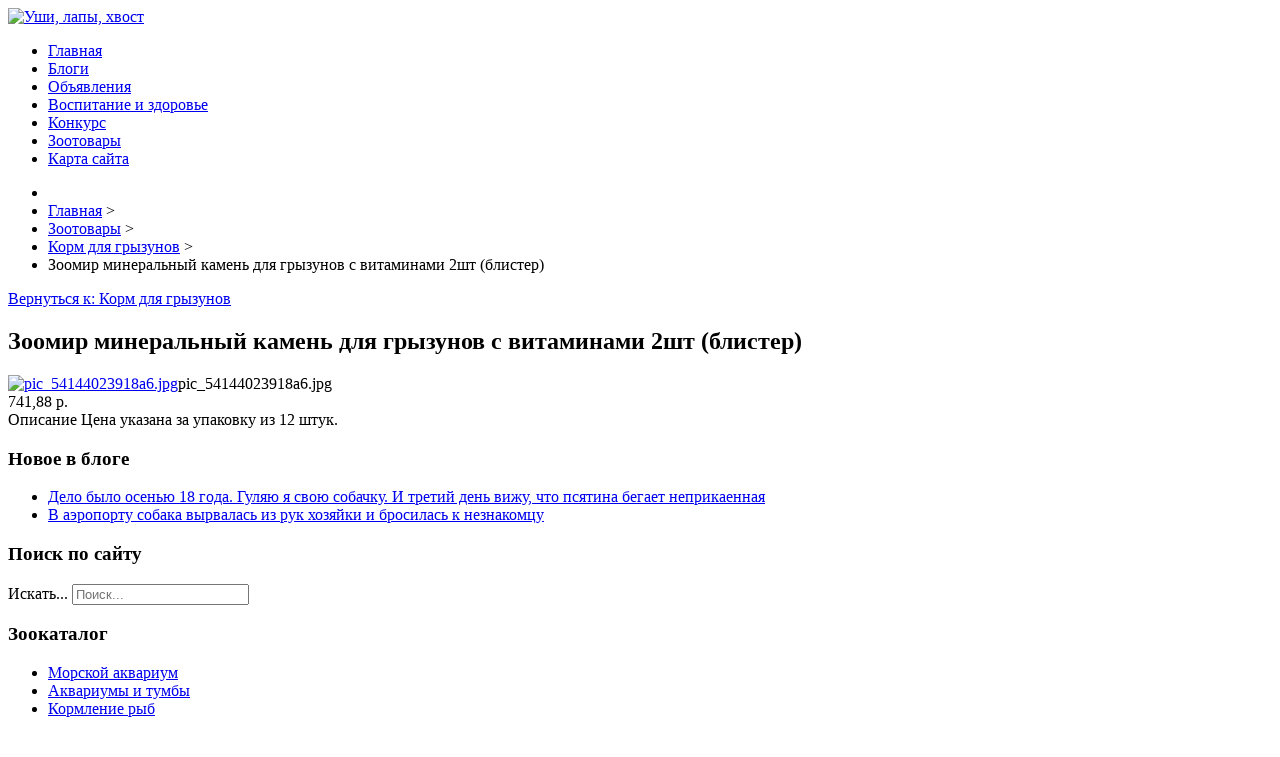

--- FILE ---
content_type: text/html; charset=utf-8
request_url: http://ushilapychvost.ru/zootovary/korm-dlya-gryzunov/zoomir-mineralnyie-kamen-dlya-gryzunov-s-vitaminami-2sht-blister-6004.html
body_size: 8882
content:
<!DOCTYPE html><html xmlns="http://www.w3.org/1999/xhtml" xml:lang="ru-ru" lang="ru-ru" dir="ltr"><head><base href="http://ushilapychvost.ru/zootovary/korm-dlya-gryzunov/zoomir-mineralnyie-kamen-dlya-gryzunov-s-vitaminami-2sht-blister-6004.html" />
	<meta http-equiv="content-type" content="text/html; charset=utf-8" />
	<meta name="keywords" content="одноклассники, однокурсники, соседи, сослуживцы, мир тесен, земляки, старые друзья, география, блоги домов, события вокруг, социальная сеть, карта, дом, работа, web 2.0" />
	<meta name="title" content="Зоомир минеральный камень для грызунов с витаминами 2шт (блистер)" />
	<meta name="description" content="Зоомир минеральный камень для грызунов с витаминами 2шт (блистер) Корм для грызунов Цена указана за упаковку из 12 штук." />
	<title>Корм для грызунов: Зоомир минеральный камень для грызунов с витаминами 2шт (блистер) | Уши, лапы, хвост </title>
	<link href="http://ushilapychvost.ru/zootovary/korm-dlya-gryzunov/zoomir-mineralnyie-kamen-dlya-gryzunov-s-vitaminami-2sht-blister-6004.html" rel="canonical" />
	<link href="/favicon.ico" rel="shortcut icon" type="image/vnd.microsoft.icon" />
	<link href="http://ushilapychvost.ru/component/search/?Itemid=131&amp;virtuemart_product_id=6004&amp;virtuemart_category_id=57&amp;format=opensearch" rel="search" title="Искать Уши, лапы, хвост " type="application/opensearchdescription+xml" />
	<link href="/components/com_virtuemart/assets/css/vm-ltr-common.css?vmver=0ae640a8" rel="stylesheet" type="text/css" />
	<link href="/components/com_virtuemart/assets/css/vm-ltr-site.css?vmver=0ae640a8" rel="stylesheet" type="text/css" />
	<link href="/components/com_virtuemart/assets/css/chosen.css?vmver=0ae640a8" rel="stylesheet" type="text/css" />
	<link href="/components/com_virtuemart/assets/css/jquery.fancybox-1.3.4.css?vmver=0ae640a8" rel="stylesheet" type="text/css" />
	<link href="/templates/katsite/images/slideshow/styles/glass/engine1/style.css" rel="stylesheet" type="text/css" />
	<link href="/templates/katsite/css/grid.css" rel="stylesheet" type="text/css" />
	<link href="/templates/katsite/css/bootstrap.min.css" rel="stylesheet" type="text/css" />
	<link href="/templates/katsite/css/nav.css" rel="stylesheet" type="text/css" />
	<link href="/templates/katsite/css/template.css" rel="stylesheet" type="text/css" />
	<link href="/templates/katsite/css/css.css" rel="stylesheet" type="text/css" />
	<link href="/media/system/css/modal.css?3630efc4ad9361cbddda47247e1aaf37" rel="stylesheet" type="text/css" />
	<link href="http://ushilapychvost.ru/modules/mod_bt_contentslider/tmpl/css/btcontentslider.css" rel="stylesheet" type="text/css" />
	<style type="text/css">
#smoothtop{
	height:45px;
	width:45px;
	background:url(/plugins/system/smoothtop/images/up-arrow.gif) center top no-repeat;
	
}

#smoothtop:hover{background-position: center bottom;}div.mod_search121 input[type="search"]{ width:auto; }
		@media screen and (max-width: 480px){.bt-cs .bt-row{width:100%!important;}}
	</style>
	<script type="application/json" class="joomla-script-options new">{"csrf.token":"7c29a42e45829ba5eebe35d7e2252a4a","system.paths":{"root":"","base":""}}</script>
	<script src="/media/jui/js/jquery.min.js?3630efc4ad9361cbddda47247e1aaf37" type="text/javascript"></script>
	<script src="/media/jui/js/jquery-noconflict.js?3630efc4ad9361cbddda47247e1aaf37" type="text/javascript"></script>
	<script src="/media/jui/js/jquery-migrate.min.js?3630efc4ad9361cbddda47247e1aaf37" type="text/javascript"></script>
	<script src="/components/com_virtuemart/assets/js/jquery-ui.min.js?vmver=1.9.2" type="text/javascript"></script>
	<script src="/components/com_virtuemart/assets/js/jquery.ui.autocomplete.html.js" type="text/javascript"></script>
	<script src="/components/com_virtuemart/assets/js/jquery.noconflict.js" async="async" type="text/javascript"></script>
	<script src="/components/com_virtuemart/assets/js/vmsite.js?vmver=0ae640a8" type="text/javascript"></script>
	<script src="/components/com_virtuemart/assets/js/chosen.jquery.min.js?vmver=0ae640a8" type="text/javascript"></script>
	<script src="/components/com_virtuemart/assets/js/vmprices.js?vmver=0ae640a8" type="text/javascript"></script>
	<script src="/components/com_virtuemart/assets/js/dynupdate.js?vmver=0ae640a8" type="text/javascript"></script>
	<script src="/components/com_virtuemart/assets/js/fancybox/jquery.fancybox-1.3.4.pack.js?vmver=1.3.4" type="text/javascript"></script>
	<script src="/media/jui/js/bootstrap.min.js?3630efc4ad9361cbddda47247e1aaf37" type="text/javascript"></script>
	<script src="/media/system/js/mootools-core.js?3630efc4ad9361cbddda47247e1aaf37" type="text/javascript"></script>
	<script src="/media/system/js/core.js?3630efc4ad9361cbddda47247e1aaf37" type="text/javascript"></script>
	<script src="/media/system/js/mootools-more.js?3630efc4ad9361cbddda47247e1aaf37" type="text/javascript"></script>
	<script src="/media/system/js/modal.js?3630efc4ad9361cbddda47247e1aaf37" type="text/javascript"></script>
	<!--[if lt IE 9]><script src="/media/system/js/html5fallback.js?3630efc4ad9361cbddda47247e1aaf37" type="text/javascript"></script><![endif]-->
	<script src="http://ushilapychvost.ru/modules/mod_bt_contentslider/tmpl/js/slides.js" type="text/javascript"></script>
	<script src="http://ushilapychvost.ru/modules/mod_bt_contentslider/tmpl/js/default.js" type="text/javascript"></script>
	<script src="http://ushilapychvost.ru/modules/mod_bt_contentslider/tmpl/js/jquery.easing.1.3.js" type="text/javascript"></script>
	<script type="text/javascript">
//<![CDATA[ 
if (typeof Virtuemart === "undefined"){
	var Virtuemart = {};}
var vmSiteurl = 'http://ushilapychvost.ru/' ;
Virtuemart.vmSiteurl = vmSiteurl;
var vmLang = '&lang=ru';
Virtuemart.vmLang = vmLang; 
var vmLangTag = 'ru';
Virtuemart.vmLangTag = vmLangTag;
var Itemid = '&Itemid=131';
Virtuemart.addtocart_popup = "0" ; 
var usefancy = true; //]]>
// Fade our <div> tag to 0 or 'num'
function fade_me(num){
	var smoothtop=document.id('smoothtop');
	if(smoothtop){smoothtop.fade(window.getScrollTop()<250?0:num);}
}
window.addEvent('domready',function(){
	// Create Fx.Scroll object
	var scroll=new Fx.Scroll(window,{
		'duration':	500,
		'transition':	Fx.Transitions.Expo.easeInOut,
		'wait':		false
	});
	// Create an <div> tag for SmoothTop
	var smoothtop=new Element('div',{
		'id':		'smoothtop',
		'class':	'smoothtop',
		'style':	'position:fixed; display:block; visibility:visible; zoom:1; opacity:0; cursor:pointer; right:5px; bottom:5px;',
		'title':	'',
		'html':		'',
		'events':{
			// No transparent when hover
			mouseover: function(){fade_me(1);},
			// Transparent when no hover
			mouseout: function(){fade_me(0.7);},
			// Scroll Up on click
			click: function(){scroll.toTop();}
		}
	// Inject our <div> tag into the document body
	}).inject(document.body);
	// Gottta do this for stupid IE
	document.id('smoothtop').setStyle('opacity','0');
});
// Show/Hide our <div> tag
window.addEvent('scroll',function(){fade_me(0.7);});
		jQuery(function($) {
			SqueezeBox.initialize({});
			initSqueezeBox();
			$(document).on('subform-row-add', initSqueezeBox);

			function initSqueezeBox(event, container)
			{
				SqueezeBox.assign($(container || document).find('a.modal').get(), {
					parse: 'rel'
				});
			}
		});

		window.jModalClose = function () {
			SqueezeBox.close();
		};

		// Add extra modal close functionality for tinyMCE-based editors
		document.onreadystatechange = function () {
			if (document.readyState == 'interactive' && typeof tinyMCE != 'undefined' && tinyMCE)
			{
				if (typeof window.jModalClose_no_tinyMCE === 'undefined')
				{
					window.jModalClose_no_tinyMCE = typeof(jModalClose) == 'function'  ?  jModalClose  :  false;

					jModalClose = function () {
						if (window.jModalClose_no_tinyMCE) window.jModalClose_no_tinyMCE.apply(this, arguments);
						tinyMCE.activeEditor.windowManager.close();
					};
				}

				if (typeof window.SqueezeBoxClose_no_tinyMCE === 'undefined')
				{
					if (typeof(SqueezeBox) == 'undefined')  SqueezeBox = {};
					window.SqueezeBoxClose_no_tinyMCE = typeof(SqueezeBox.close) == 'function'  ?  SqueezeBox.close  :  false;

					SqueezeBox.close = function () {
						if (window.SqueezeBoxClose_no_tinyMCE)  window.SqueezeBoxClose_no_tinyMCE.apply(this, arguments);
						tinyMCE.activeEditor.windowManager.close();
					};
				}
			}
		};
		
	</script>
	<script type="text/javascript">
<!--
var _acic={dataProvider:10};(function(){var e=document.createElement("script");e.type="text/javascript";e.async=true;e.src="https://www.acint.net/aci.js";var t=document.getElementsByTagName("script")[0];t.parentNode.insertBefore(e,t)})()
//-->
</script>
	
</head>

<body>

<header role="banner">
<div class="wrap">
<section>
<div class="container_12">
<div class="grid_12">

<div class="crate" id="logo">
<a href="/">
<img src="http://ushilapychvost.ru/images/logo.jpg" alt="Уши, лапы, хвост " /></a>
</div>
<div class="clear"></div>
</div>
<div class="clear"></div>
</div>
</section>
</div>
<div class="clear"></div>
</header>
<nav role="navigation" class="hor_nav_full"><div id="hor_nav"><!-- The class on the root UL tag was changed to match the Blueprint nav style -->
<ul class="menu">
<li class="item101"><a href="/" >Главная</a></li><li class="item134"><a href="/blog.html" >Блоги</a></li><li class="item135"><a href="/ob-yavleniya.html" >Объявления</a></li><li class="item136"><a href="/vospitanie-i-zdorove.html" >Воспитание и здоровье</a></li><li class="item137"><a href="/konkurs.html" >Конкурс</a></li><li id="current" class="selected item131"><a href="/zootovary.html" >Зоотовары</a></li><li class="item113"><a href="/map.html" >Карта сайта</a></li></ul>
</div></div></nav>

<main role="main">
<div class="wrap_full">
<div class="wrap">
		<div aria-label="Хлебные крошки" role="navigation">
	<ul itemscope itemtype="https://schema.org/BreadcrumbList" class="breadcrumb">
					<li class="active">
				<span class="divider icon-location"></span>
			</li>
		
						<li itemprop="itemListElement" itemscope itemtype="https://schema.org/ListItem">
											<a itemprop="item" href="/" class="pathway"><span itemprop="name">Главная</span></a>
					
											<span class="divider">
							&gt;						</span>
										<meta itemprop="position" content="1">
				</li>
							<li itemprop="itemListElement" itemscope itemtype="https://schema.org/ListItem">
											<a itemprop="item" href="/zootovary.html" class="pathway"><span itemprop="name">Зоотовары</span></a>
					
											<span class="divider">
							&gt;						</span>
										<meta itemprop="position" content="2">
				</li>
							<li itemprop="itemListElement" itemscope itemtype="https://schema.org/ListItem">
											<a itemprop="item" href="/zootovary/korm-dlya-gryzunov.html" class="pathway"><span itemprop="name">Корм для грызунов</span></a>
					
											<span class="divider">
							&gt;						</span>
										<meta itemprop="position" content="3">
				</li>
							<li itemprop="itemListElement" itemscope itemtype="https://schema.org/ListItem" class="active">
					<span itemprop="name">
						Зоомир минеральный камень для грызунов с витаминами 2шт (блистер)					</span>
					<meta itemprop="position" content="4">
				</li>
				</ul>
</div>
		<div class="moduletable">
						<style type="text/css">
#share42 {
  position: fixed;
  z-index: 1000;
  margin-left: -68px; /* смещение панели влево от края контента */
  padding: 6px 6px 0;
  background: #FFF;
  border: 1px solid #E9E9E9;
  border-radius: 4px;
}
#share42:hover {
  background: #F6F6F6;
  border: 1px solid #D4D4D4;
  box-shadow: 0 0 5px #DDD;
}
#share42 a {opacity: 0.5}
#share42:hover a {opacity: 0.7}
#share42 a:hover {opacity: 1}
</style>

<div class="share42init" data-url="" data-title=""></div>
<script type="text/javascript" src="/modules/mod_sb_vertikal/share42.js"></script>
<script type="text/javascript">share42('/modules/mod_sb_vertikal/',150,20)</script>		</div>
	
<section>
<div class="container_12" id="main">
<div class="grid_9">
<div class="crate" id="main_body">
	
<div id="system-message-container">
	</div>


<div class="product-container productdetails-view productdetails">

	
		<div class="back-to-category">
		<a href="/zootovary/korm-dlya-gryzunov.html" class="product-details" title="Корм для грызунов">Вернуться к: Корм для грызунов</a>
	</div>

		<h1>Зоомир минеральный камень для грызунов с витаминами 2шт (блистер)</h1>
	
	
	
	
			<!--<div class="product-short-description">
		Цена указана за упаковку из 12 штук.		</div>-->
	
	<div class="vm-product-container">
	<div class="vm-product-media-container">
	<div class="main-image">
		<a title="pic_54144023918a6.jpg" rel='vm-additional-images' href="http://ushilapychvost.ru/images/stories/virtuemart/product/pic_54144023918a6.jpg"><img src="/images/stories/virtuemart/product/pic_54144023918a6.jpg" alt="pic_54144023918a6.jpg"  /></a><span class="vm-img-desc">pic_54144023918a6.jpg</span>		<div class="clear"></div>
	</div>
		</div>

	<div class="vm-product-details-container">
		<div class="spacer-buy-area">

		
		<div class="product-price" id="productPrice6004" data-vm="product-prices">
	<span class="price-crossed" ></span><div class="PricesalesPrice vm-display vm-price-value"><span class="PricesalesPrice">741,88 р.</span></div></div> <div class="clear"></div>	<div class="addtocart-area">
		<form method="post" class="product js-recalculate" action="/zootovary.html" autocomplete="off" >
			<div class="vm-customfields-wrap">
							</div>			
							<input type="hidden" name="option" value="com_virtuemart"/>
			<input type="hidden" name="view" value="cart"/>
			<input type="hidden" name="virtuemart_product_id[]" value="6004"/>
			<input type="hidden" name="pname" value="Зоомир минеральный камень для грызунов с витаминами 2шт (блистер)"/>
			<input type="hidden" name="pid" value="6004"/>
			<input type="hidden" name="Itemid" value="131"/>		</form>

	</div>


		
		</div>
	</div>
	<div class="clear"></div>


	</div>

			<div class="product-description" >
			<span class="title">Описание</span>
	Цена указана за упаковку из 12 штук.		</div>
	
	
<script   id="updateChosen-js" type="text/javascript" >//<![CDATA[ 
if (typeof Virtuemart === "undefined")
	var Virtuemart = {};
	Virtuemart.updateChosenDropdownLayout = function() {
		var vm2string = {editImage: 'edit image',select_all_text: 'Выбрать все',select_some_options_text: 'Доступен для всех'};
		jQuery("select.vm-chzn-select").chosen({enable_select_all: true,select_all_text : vm2string.select_all_text,select_some_options_text:vm2string.select_some_options_text,disable_search_threshold: 5});
		//console.log("updateChosenDropdownLayout");
	}
	jQuery(document).ready( function() {
		Virtuemart.updateChosenDropdownLayout($);
	}); //]]>
</script><script   id="updDynamicListeners-js" type="text/javascript" >//<![CDATA[ 
jQuery(document).ready(function() { // GALT: Start listening for dynamic content update.
	// If template is aware of dynamic update and provided a variable let's
	// set-up the event listeners.
	//if (Virtuemart.container)
		Virtuemart.updateDynamicUpdateListeners();

}); //]]>
</script><script   id="ready.vmprices-js" type="text/javascript" >//<![CDATA[ 
jQuery(document).ready(function($) {

		Virtuemart.product($("form.product"));
}); //]]>
</script><script   id="popups-js" type="text/javascript" >//<![CDATA[ 
jQuery(document).ready(function($) {
		
		$('a.ask-a-question, a.printModal, a.recommened-to-friend, a.manuModal').click(function(event){
		  event.preventDefault();
		  $.fancybox({
			href: $(this).attr('href'),
			type: 'iframe',
			height: 550
			});
		  });
		
	}); //]]>
</script><script   id="imagepopup-js" type="text/javascript" >//<![CDATA[ 
jQuery(document).ready(function() {
	Virtuemart.updateImageEventListeners()
});
Virtuemart.updateImageEventListeners = function() {
	jQuery("a[rel=vm-additional-images]").fancybox({
		"titlePosition" 	: "inside",
		"transitionIn"	:	"elastic",
		"transitionOut"	:	"elastic"
	});
	jQuery(".additional-images a.product-image.image-0").removeAttr("rel");
	jQuery(".additional-images img.product-image").click(function() {
		jQuery(".additional-images a.product-image").attr("rel","vm-additional-images" );
		jQuery(this).parent().children("a.product-image").removeAttr("rel");
		var src = jQuery(this).parent().children("a.product-image").attr("href");
		jQuery(".main-image img").attr("src",src);
		jQuery(".main-image img").attr("alt",this.alt );
		jQuery(".main-image a").attr("href",src );
		jQuery(".main-image a").attr("title",this.alt );
		jQuery(".main-image .vm-img-desc").html(this.alt);
		}); 
	} //]]>
</script><script   id="ajaxContent-js" type="text/javascript" >//<![CDATA[ 
Virtuemart.container = jQuery('.productdetails-view');
Virtuemart.containerSelector = '.productdetails-view';
//Virtuemart.recalculate = true;	//Activate this line to recalculate your product after ajax //]]>
</script><script   id="vmPreloader-js" type="text/javascript" >//<![CDATA[ 
jQuery(document).ready(function($) {
	Virtuemart.stopVmLoading();
	var msg = '';
	$('a[data-dynamic-update="1"]').off('click', Virtuemart.startVmLoading).on('click', {msg:msg}, Virtuemart.startVmLoading);
	$('[data-dynamic-update="1"]').off('change', Virtuemart.startVmLoading).on('change', {msg:msg}, Virtuemart.startVmLoading);
}); //]]>
</script>
<script type="application/ld+json">
{
  "@context": "http://schema.org/",
  "@type": "Product",
  "name": "Зоомир минеральный камень для грызунов с витаминами 2шт (блистер)",
  "description":"Зоомир минеральный камень для грызунов с витаминами 2шт (блистер) Корм для грызунов Цена указана за упаковку из 12 штук.",
  "productID":"pic_54144023918a6",
  "sku": "pic_54144023918a6",
  "image": [
    "http://ushilapychvost.ru/images/stories/virtuemart/product/pic_54144023918a6.jpg"  ],
  "offers": {
    "@type": "Offer",
    "priceCurrency": "RUB",
    "availability": "InStock",
    "price": "741.88",
    "url": "http://ushilapychvost.ru/zootovary/korm-dlya-gryzunov/zoomir-mineralnyie-kamen-dlya-gryzunov-s-vitaminami-2sht-blister-6004.html",
    "itemCondition": "NewCondition"
  }
}
</script></div>
	<div id="btcontentslider133" style="display:none;width:auto" class="bt-cs">
			<h3 style="width:auto">
					<span>Воспитание и здоровье </span>                    
			</h3>
		<div class="slides_container" style="width:auto;border: 1px solid #CFCFCF;padding:10px 0px;">

			<div class="slide" style="width:auto">
					<div class="bt-row bt-row-first"  style="width:50%" >
				<div class="bt-inner">
								
										<a class="bt-title" target="_parent"
						title="Раненая собачка в подъезде Оренбурга! Помогите ей кто-нибудь!"
						href="/vospitanie-i-zdorove/ranenaya-sobachka-v-pod-ezde-orenburga-pomogite-ej-kto-nibud.html"> Раненая собачка в подъезде Оренбурга! Помогите ей кто-нибудь!... </a><br />
															<div class="bt-center">
					<a target="_parent"
						class="bt-image-link"
						title="Раненая собачка в подъезде Оренбурга! Помогите ей кто-нибудь!" href="/vospitanie-i-zdorove/ranenaya-sobachka-v-pod-ezde-orenburga-pomogite-ej-kto-nibud.html">
						<img  src="http://ushilapychvost.ru/cache/mod_bt_contentslider/80b5aa3bcbcee8f1f3f46001088373d6-54.jpeg" alt="Раненая собачка в подъезде Оренбурга! Помогите ей кто-нибудь!"  style="width:200px;" title="Раненая собачка в подъезде Оренбурга! Помогите ей кто-нибудь!" />
					</a>
					</div>
										
										<div class="bt-introtext">
					Вот эту малышку студенты нашли в снегу увозле дома.
					</div>
					
					
				</div>
				<!--end bt-inner -->
			</div>
			<!--end bt-row -->
									<div class="bt-row bt-row-last"  style="width:50%" >
				<div class="bt-inner">
								
										<a class="bt-title" target="_parent"
						title="Волонтерские истории Сообщества &quot;Будка&quot;. Первый раз видела, как кот плакал."
						href="/vospitanie-i-zdorove/volonterskie-istorii-soobshchestva-budka-pervyj-raz-videla-kak-kot-plakal.html"> Волонтерские истории Сообщества "Будка". Первый раз видела, как... </a><br />
															<div class="bt-center">
					<a target="_parent"
						class="bt-image-link"
						title="Волонтерские истории Сообщества &quot;Будка&quot;. Первый раз видела, как кот плакал." href="/vospitanie-i-zdorove/volonterskie-istorii-soobshchestva-budka-pervyj-raz-videla-kak-kot-plakal.html">
						<img  src="http://ushilapychvost.ru/cache/mod_bt_contentslider/2a856d25e5396b5701d260a3afe07c78-545.jpeg" alt="Волонтерские истории Сообщества &quot;Будка&quot;. Первый раз видела, как кот плакал."  style="width:200px;" title="Волонтерские истории Сообщества &quot;Будка&quot;. Первый раз видела, как кот плакал." />
					</a>
					</div>
										
										<div class="bt-introtext">
					Не надо писать в комментах, что "аллергия это серьезно" Не позорьте себя ненужной тут "мудростью". Э...					</div>
					
					
				</div>
				<!--end bt-inner -->
			</div>
			<!--end bt-row -->
									<div style="clear: both;"></div>

		</div>
		<!--end bt-main-item page	-->
			</div>
</div>
<!--end bt-container -->
<div style="clear: both;"></div>

<script type="text/javascript">	
	if(typeof(btcModuleIds)=='undefined'){var btcModuleIds = new Array();var btcModuleOpts = new Array();}
	btcModuleIds.push(133);
	btcModuleOpts.push({
			slideEasing : 'easeInQuad',
			fadeEasing : 'easeInQuad',
			effect: 'slide,slide',
			preloadImage: 'http://ushilapychvost.ru//modules/mod_bt_contentslider/tmpl/images/loading.gif',
			generatePagination: false,
			play: 5000,						
			hoverPause: true,	
			slideSpeed : 500,
			autoHeight:true,
			fadeSpeed : 500,
			equalHeight:false,
			width: 'auto',
			height: 'auto',
			pause: 100,
			preload: true,
			paginationClass: 'bt_handles_num',
			generateNextPrev:false,
			prependPagination:true,
			touchScreen:0	});
</script>


<div class="clear"></div>
</div>
</div>
<div class="grid_3" id="right_side_bar">
<div class="crate moduletable">
<div>
	</div><div class="clear"></div>
</div>
<div class="crate moduletable">
<h3>Новое в блоге</h3>
<ul class="latestnews mod-list">
	<li itemscope itemtype="https://schema.org/Article">
		<a href="/blog/delo-bylo-osenyu-18-goda-gulyayu-ya-svoyu-sobachku-i-tretij-den-vizhu-chto-psyatina-begaet-neprikaennaya.html" itemprop="url">
			<span itemprop="name">
				Дело было осенью 18 года. Гуляю я свою собачку. И третий день вижу, что псятина бегает неприкаенная			</span>
		</a>
	</li>
	<li itemscope itemtype="https://schema.org/Article">
		<a href="/blog/v-aeroportu-sobaka-vyrvalas-iz-ruk-khozyajki-i-brosilas-k-neznakomtsu.html" itemprop="url">
			<span itemprop="name">
				В аэропорту собака вырвалась из рук хозяйки и бросилась к незнакомцу			</span>
		</a>
	</li>
</ul>
<div class="clear"></div>
</div>
<div class="crate moduletable">
<div>
	</div><div class="clear"></div>
</div>
<div class="crate moduletable">
<h3>Поиск по сайту</h3>
<div class="search mod_search121">
	<form action="/zootovary.html" method="post" class="form-inline" role="search">
		<label for="mod-search-searchword121" class="element-invisible">Искать...</label> <input name="searchword" id="mod-search-searchword121" maxlength="200"  class="inputbox search-query input-medium" type="search" size="20" placeholder="Поиск..." />		<input type="hidden" name="task" value="search" />
		<input type="hidden" name="option" value="com_search" />
		<input type="hidden" name="Itemid" value="131" />
	</form>
</div>
<div class="clear"></div>
</div>
<div class="crate moduletable">
<h3>Зоокаталог</h3>
<ul class="menu" >
	<li >
		<div>
			<a href="/zootovary/morskoj-akvarium.html" >Морской аквариум</a>		</div>
			</li>
		<li >
		<div>
			<a href="/zootovary/akvariumy-i-tumby.html" >Аквариумы и тумбы</a>		</div>
			</li>
		<li >
		<div>
			<a href="/zootovary/kormlenie-ryb.html" >Кормление рыб</a>		</div>
			</li>
		<li >
		<div>
			<a href="/zootovary/aeraciya-i-so2.html" >Аэрация и СО2</a>		</div>
			</li>
		<li >
		<div>
			<a href="/zootovary/termoregulyaciya.html" >Терморегуляция</a>		</div>
			</li>
		<li >
		<div>
			<a href="/zootovary/dlya-terrariumov.html" >Для террариумов</a>		</div>
			</li>
		<li >
		<div>
			<a href="/zootovary/korm-dlya-ptic.html" >Корм для птиц</a>		</div>
			</li>
		<li class="active">
		<div>
			<a href="/zootovary/korm-dlya-gryzunov.html" >Корм для грызунов</a>		</div>
			</li>
		<li >
		<div>
			<a href="/zootovary/aksessuary-dlya-gryzunov.html" >Аксессуары для грызунов</a>		</div>
			</li>
		<li >
		<div>
			<a href="/zootovary/aksessuary-i-kletki-dlya-ptits.html" >Аксессуары и клетки для птиц</a>		</div>
			</li>
	</ul>
<div class="clear"></div>
</div>

</div>
<div class="clear"></div>
</div>
</section>
</div>
<div class="clear"></div>
</div>
</main>
<footer role="contentinfo">
<div class="wrap">
<section>
<noindex><center><!--LiveInternet counter--><script type="text/javascript"><!--
document.write("<a href='//www.liveinternet.ru/click' "+
"target=_blank><img src='//counter.yadro.ru/hit?t24.2;r"+
escape(document.referrer)+((typeof(screen)=="undefined")?"":
";s"+screen.width+"*"+screen.height+"*"+(screen.colorDepth?
screen.colorDepth:screen.pixelDepth))+";u"+escape(document.URL)+
";"+Math.random()+
"' alt='' title='LiveInternet: показано число посетителей за"+
" сегодня' "+
"border='0' width='88' height='15'><\/a>")
//--></script><!--/LiveInternet--></center></noindex>
 
<div class="container_12">
<div class="grid_12">
<div class="copr">
©2017 Все права защищены</div>
</div>
<div class="clear"></div>
</div>
</section>
</div>
</footer>
</body>
</html>